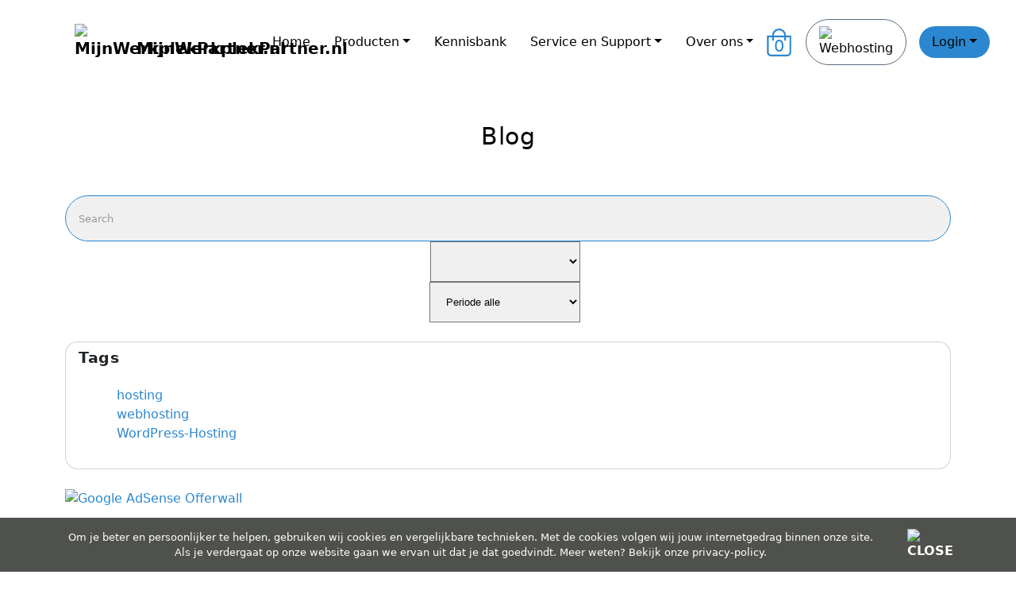

--- FILE ---
content_type: text/html; charset=UTF-8
request_url: https://www.mijnwerkplekpartner.nl/blog/15/
body_size: 19266
content:
<!DOCTYPE html><html lang="nl"><head><style nonce="xguTdWQHN/2vDqzXEgEQJEsYVVk=">@charset "UTF-8";:root{--bs-blue:#0d6efd;--bs-indigo:#6610f2;--bs-purple:#6f42c1;--bs-pink:#d63384;--bs-red:#dc3545;--bs-orange:#fd7e14;--bs-yellow:#ffc107;--bs-green:#198754;--bs-teal:#20c997;--bs-cyan:#0dcaf0;--bs-black:#000;--bs-white:#fff;--bs-gray:#6c757d;--bs-gray-dark:#343a40;--bs-gray-100:#f8f9fa;--bs-gray-200:#e9ecef;--bs-gray-300:#dee2e6;--bs-gray-400:#ced4da;--bs-gray-500:#adb5bd;--bs-gray-600:#6c757d;--bs-gray-700:#495057;--bs-gray-800:#343a40;--bs-gray-900:#212529;--bs-primary:#0d6efd;--bs-secondary:#6c757d;--bs-success:#198754;--bs-info:#0dcaf0;--bs-warning:#ffc107;--bs-danger:#dc3545;--bs-light:#f8f9fa;--bs-dark:#212529;--bs-primary-rgb:13,110,253;--bs-secondary-rgb:108,117,125;--bs-success-rgb:25,135,84;--bs-info-rgb:13,202,240;--bs-warning-rgb:255,193,7;--bs-danger-rgb:220,53,69;--bs-light-rgb:248,249,250;--bs-dark-rgb:33,37,41;--bs-primary-text-emphasis:#052c65;--bs-secondary-text-emphasis:#2b2f32;--bs-success-text-emphasis:#0a3622;--bs-info-text-emphasis:#055160;--bs-warning-text-emphasis:#664d03;--bs-danger-text-emphasis:#58151c;--bs-light-text-emphasis:#495057;--bs-dark-text-emphasis:#495057;--bs-primary-bg-subtle:#cfe2ff;--bs-secondary-bg-subtle:#e2e3e5;--bs-success-bg-subtle:#d1e7dd;--bs-info-bg-subtle:#cff4fc;--bs-warning-bg-subtle:#fff3cd;--bs-danger-bg-subtle:#f8d7da;--bs-light-bg-subtle:#fcfcfd;--bs-dark-bg-subtle:#ced4da;--bs-primary-border-subtle:#9ec5fe;--bs-secondary-border-subtle:#c4c8cb;--bs-success-border-subtle:#a3cfbb;--bs-info-border-subtle:#9eeaf9;--bs-warning-border-subtle:#ffe69c;--bs-danger-border-subtle:#f1aeb5;--bs-light-border-subtle:#e9ecef;--bs-dark-border-subtle:#adb5bd;--bs-white-rgb:255,255,255;--bs-black-rgb:0,0,0;--bs-font-sans-serif:system-ui,-apple-system,"Segoe UI",Roboto,"Helvetica Neue","Noto Sans","Liberation Sans",Arial,sans-serif,"Apple Color Emoji","Segoe UI Emoji","Segoe UI Symbol","Noto Color Emoji";--bs-font-monospace:SFMono-Regular,Menlo,Monaco,Consolas,"Liberation Mono","Courier New",monospace;--bs-gradient:linear-gradient(180deg,rgba(255,255,255,.15),rgba(255,255,255,0));--bs-body-font-family:var(--bs-font-sans-serif);--bs-body-font-size:1rem;--bs-body-font-weight:400;--bs-body-line-height:1.5;--bs-body-color:#212529;--bs-body-color-rgb:33,37,41;--bs-body-bg:#fff;--bs-body-bg-rgb:255,255,255;--bs-emphasis-color:#000;--bs-emphasis-color-rgb:0,0,0;--bs-secondary-color:rgba(33,37,41,.75);--bs-secondary-color-rgb:33,37,41;--bs-secondary-bg:#e9ecef;--bs-secondary-bg-rgb:233,236,239;--bs-tertiary-color:rgba(33,37,41,.5);--bs-tertiary-color-rgb:33,37,41;--bs-tertiary-bg:#f8f9fa;--bs-tertiary-bg-rgb:248,249,250;--bs-heading-color:inherit;--bs-link-color:#0d6efd;--bs-link-color-rgb:13,110,253;--bs-link-decoration:underline;--bs-link-hover-color:#0a58ca;--bs-link-hover-color-rgb:10,88,202;--bs-code-color:#d63384;--bs-highlight-color:#212529;--bs-highlight-bg:#fff3cd;--bs-border-width:1px;--bs-border-style:solid;--bs-border-color:#dee2e6;--bs-border-color-translucent:rgba(0,0,0,.175);--bs-border-radius:.375rem;--bs-border-radius-sm:.25rem;--bs-border-radius-lg:.5rem;--bs-border-radius-xl:1rem;--bs-border-radius-xxl:2rem;--bs-border-radius-2xl:var(--bs-border-radius-xxl);--bs-border-radius-pill:50rem;--bs-box-shadow:0 .5rem 1rem rgba(0,0,0,.15);--bs-box-shadow-sm:0 .125rem .25rem rgba(0,0,0,.075);--bs-box-shadow-lg:0 1rem 3rem rgba(0,0,0,.175);--bs-box-shadow-inset:inset 0 1px 2px rgba(0,0,0,.075);--bs-focus-ring-width:.25rem;--bs-focus-ring-opacity:.25;--bs-focus-ring-color:rgba(13,110,253,.25);--bs-form-valid-color:#198754;--bs-form-valid-border-color:#198754;--bs-form-invalid-color:#dc3545;--bs-form-invalid-border-color:#dc3545;--bs-breakpoint-xs:0;--bs-breakpoint-sm:576px;--bs-breakpoint-md:768px;--bs-breakpoint-lg:992px;--bs-breakpoint-xl:1200px;--bs-breakpoint-xxl:1400px}*,::after,::before{box-sizing:border-box}@media (prefers-reduced-motion:no-preference){:root{scroll-behavior:smooth}}body{margin:0;font-family:var(--bs-body-font-family);font-size:var(--bs-body-font-size);font-weight:var(--bs-body-font-weight);line-height:var(--bs-body-line-height);color:var(--bs-body-color);text-align:var(--bs-body-text-align);background-color:var(--bs-body-bg);-webkit-text-size-adjust:100%;color:#000;background-color:#fff;overflow-x:hidden;width:100%}hr{margin:1rem 0;color:inherit;border:0;border-top:var(--bs-border-width) solid;opacity:.25}h1,h3,h4,h5{margin-top:0;margin-bottom:.5rem;line-height:1.2;color:var(--bs-heading-color);font-weight:500;letter-spacing:.5px}@media (min-width:1200px){h1{font-size:2.5rem}h3{font-size:1.75rem}h4{font-size:1.5rem}}h5{font-size:1.25rem}p{margin-top:0;margin-bottom:1rem}ul{padding-left:2rem;margin-top:0;margin-bottom:1rem;list-style-type:none}ul ul{margin-bottom:0}a{color:rgba(var(--bs-link-color-rgb),var(--bs-link-opacity,1));color:#2b87cf;text-decoration:none}img,svg{vertical-align:middle}button{border-radius:0;text-transform:none}button,input{margin:0;font-family:inherit;font-size:inherit;line-height:inherit}[type=button],button{-webkit-appearance:button}::-moz-focus-inner{padding:0;border-style:none}::-webkit-datetime-edit-day-field,::-webkit-datetime-edit-fields-wrapper,::-webkit-datetime-edit-hour-field,::-webkit-datetime-edit-minute,::-webkit-datetime-edit-month-field,::-webkit-datetime-edit-text,::-webkit-datetime-edit-year-field{padding:0}::-webkit-inner-spin-button{height:auto}::-webkit-search-decoration{-webkit-appearance:none}::-webkit-color-swatch-wrapper{padding:0}::-webkit-file-upload-button{font:inherit;-webkit-appearance:button}::file-selector-button{font:inherit;-webkit-appearance:button}.img-fluid{max-width:100%;height:auto}.container{--bs-gutter-x:1.5rem;--bs-gutter-y:0;width:100%;padding-right:calc(var(--bs-gutter-x)*.5);padding-left:calc(var(--bs-gutter-x)*.5);margin-right:auto;margin-left:auto}@media (min-width:576px){.container{max-width:540px}}@media (min-width:768px){.container{max-width:720px}}@media (min-width:992px){.container{max-width:960px}}@media (min-width:1200px){.container{max-width:1140px}}@media (min-width:1400px){.container{max-width:1320px}}.row{--bs-gutter-x:1.5rem;--bs-gutter-y:0;display:flex;flex-wrap:wrap;margin-top:calc(-1*var(--bs-gutter-y));margin-right:calc(-.5*var(--bs-gutter-x));margin-left:calc(-.5*var(--bs-gutter-x))}.row>*{flex-shrink:0;width:100%;max-width:100%;padding-right:calc(var(--bs-gutter-x)*.5);padding-left:calc(var(--bs-gutter-x)*.5);margin-top:var(--bs-gutter-y)}.col{flex:1 0 0%}.row-cols-1>*{flex:0 0 auto;width:100%}.col-6{flex:0 0 auto;width:50%}.col-12{flex:0 0 auto;width:100%}.g-4{--bs-gutter-x:1.5rem;--bs-gutter-y:1.5rem}@media (min-width:576px){.col-sm-1{flex:0 0 auto;width:8.33333333%}.col-sm-11{flex:0 0 auto;width:91.66666667%}}@media (min-width:768px){.col-md-6,.row-cols-md-2>*{flex:0 0 auto;width:50%}}.form-control{display:block;width:100%;font-size:1rem;font-weight:400;line-height:1.5;color:var(--bs-body-color);-webkit-appearance:none;-moz-appearance:none;appearance:none;background-color:var(--bs-body-bg);background-clip:padding-box;border:var(--bs-border-width) solid var(--bs-border-color);border-radius:var(--bs-border-radius)}.form-control::-webkit-date-and-time-value{min-width:85px;height:1.5em;margin:0}.form-control::-webkit-datetime-edit{display:block;padding:0}.form-control::-moz-placeholder{color:var(--bs-secondary-color);opacity:1}.form-control::-webkit-file-upload-button{padding:.375rem .75rem;margin:-.375rem -.75rem;-webkit-margin-end:.75rem;margin-inline-end:.75rem;color:var(--bs-body-color);background-color:var(--bs-tertiary-bg);border:0 solid;border-inline-end-width:var(--bs-border-width);border-radius:0;border-color:inherit}.input-group{position:relative;display:flex;flex-wrap:wrap;align-items:stretch;width:100%}.input-group>.form-control{position:relative;flex:1 1 auto;width:1%;min-width:0}.input-group:not(.has-validation)>:not(:last-child):not(.dropdown-toggle):not(.dropdown-menu):not(.form-floating){border-top-right-radius:0;border-bottom-right-radius:0}.input-group>:not(:first-child):not(.dropdown-menu):not(.valid-tooltip):not(.valid-feedback):not(.invalid-tooltip):not(.invalid-feedback){margin-left:calc(var(--bs-border-width)*-1);border-top-left-radius:0;border-bottom-left-radius:0}.btn{--bs-btn-padding-x:.75rem;--bs-btn-padding-y:.375rem;--bs-btn-font-size:1rem;--bs-btn-font-weight:400;--bs-btn-line-height:1.5;--bs-btn-color:var(--bs-body-color);--bs-btn-bg:transparent;--bs-btn-border-width:var(--bs-border-width);--bs-btn-border-color:transparent;--bs-btn-border-radius:var(--bs-border-radius);--bs-btn-hover-border-color:transparent;--bs-btn-box-shadow:inset 0 1px 0 rgba(255,255,255,.15),0 1px 1px rgba(0,0,0,.075);--bs-btn-disabled-opacity:.65;--bs-btn-focus-box-shadow:0 0 0 .25rem rgba(var(--bs-btn-focus-shadow-rgb),.5);display:inline-block;padding:var(--bs-btn-padding-y) var(--bs-btn-padding-x);font-family:var(--bs-btn-font-family);font-size:var(--bs-btn-font-size);font-weight:var(--bs-btn-font-weight);line-height:var(--bs-btn-line-height);color:var(--bs-btn-color);text-align:center;text-decoration:none;vertical-align:middle;border:var(--bs-btn-border-width) solid var(--bs-btn-border-color);border-radius:var(--bs-btn-border-radius);background-color:var(--bs-btn-bg)}.collapse:not(.show){display:none}.dropdown{position:relative}.dropdown-toggle{white-space:nowrap}.dropdown-toggle::after{display:inline-block;margin-left:.255em;vertical-align:.255em;content:"";border-top:.3em solid;border-right:.3em solid transparent;border-bottom:0;border-left:.3em solid transparent}.dropdown-menu{--bs-dropdown-zindex:1000;--bs-dropdown-min-width:10rem;--bs-dropdown-padding-x:0;--bs-dropdown-padding-y:.5rem;--bs-dropdown-spacer:.125rem;--bs-dropdown-font-size:1rem;--bs-dropdown-color:var(--bs-body-color);--bs-dropdown-bg:var(--bs-body-bg);--bs-dropdown-border-color:var(--bs-border-color-translucent);--bs-dropdown-border-radius:var(--bs-border-radius);--bs-dropdown-border-width:var(--bs-border-width);--bs-dropdown-inner-border-radius:calc(var(--bs-border-radius) - var(--bs-border-width));--bs-dropdown-divider-bg:var(--bs-border-color-translucent);--bs-dropdown-divider-margin-y:.5rem;--bs-dropdown-box-shadow:var(--bs-box-shadow);--bs-dropdown-link-color:var(--bs-body-color);--bs-dropdown-link-hover-color:var(--bs-body-color);--bs-dropdown-link-hover-bg:var(--bs-tertiary-bg);--bs-dropdown-link-active-color:#fff;--bs-dropdown-link-active-bg:#0d6efd;--bs-dropdown-link-disabled-color:var(--bs-tertiary-color);--bs-dropdown-item-padding-x:1rem;--bs-dropdown-item-padding-y:.25rem;--bs-dropdown-header-color:#6c757d;--bs-dropdown-header-padding-x:1rem;--bs-dropdown-header-padding-y:.5rem;position:absolute;z-index:var(--bs-dropdown-zindex);display:none;min-width:var(--bs-dropdown-min-width);padding:var(--bs-dropdown-padding-y) var(--bs-dropdown-padding-x);margin:0;font-size:var(--bs-dropdown-font-size);color:var(--bs-dropdown-color);text-align:left;list-style:none;background-color:var(--bs-dropdown-bg);background-clip:padding-box;border:var(--bs-dropdown-border-width) solid var(--bs-dropdown-border-color);border-radius:var(--bs-dropdown-border-radius)}.dropdown-item{display:block;width:100%;padding:var(--bs-dropdown-item-padding-y) var(--bs-dropdown-item-padding-x);clear:both;font-weight:400;color:var(--bs-dropdown-link-color);text-align:inherit;text-decoration:none;white-space:nowrap;background-color:transparent;border:0;border-radius:var(--bs-dropdown-item-border-radius,0)}.nav-link{display:block;padding:var(--bs-nav-link-padding-y) var(--bs-nav-link-padding-x);font-size:var(--bs-nav-link-font-size);font-weight:var(--bs-nav-link-font-weight);color:var(--bs-nav-link-color);text-decoration:none;background:0 0;border:0}.navbar{--bs-navbar-padding-x:0;--bs-navbar-padding-y:.5rem;--bs-navbar-color:rgba(var(--bs-emphasis-color-rgb),.65);--bs-navbar-hover-color:rgba(var(--bs-emphasis-color-rgb),.8);--bs-navbar-disabled-color:rgba(var(--bs-emphasis-color-rgb),.3);--bs-navbar-active-color:rgba(var(--bs-emphasis-color-rgb),1);--bs-navbar-brand-padding-y:.3125rem;--bs-navbar-brand-margin-end:1rem;--bs-navbar-brand-font-size:1.25rem;--bs-navbar-brand-color:rgba(var(--bs-emphasis-color-rgb),1);--bs-navbar-brand-hover-color:rgba(var(--bs-emphasis-color-rgb),1);--bs-navbar-nav-link-padding-x:.5rem;--bs-navbar-toggler-padding-y:.25rem;--bs-navbar-toggler-padding-x:.75rem;--bs-navbar-toggler-font-size:1.25rem;--bs-navbar-toggler-icon-bg:url("data:image/svg+xml,%3csvg xmlns='http://www.w3.org/2000/svg' viewBox='0 0 30 30'%3e%3cpath stroke='rgba%2833, 37, 41, 0.75%29' stroke-linecap='round' stroke-miterlimit='10' stroke-width='2' d='M4 7h22M4 15h22M4 23h22'/%3e%3c/svg%3e");--bs-navbar-toggler-border-color:rgba(var(--bs-emphasis-color-rgb),.15);--bs-navbar-toggler-border-radius:var(--bs-border-radius);--bs-navbar-toggler-focus-width:.25rem;position:relative;display:flex;flex-wrap:wrap;align-items:center;justify-content:space-between;padding:var(--bs-navbar-padding-y) var(--bs-navbar-padding-x)}.navbar>.container{display:flex;flex-wrap:inherit;align-items:center;justify-content:space-between}.navbar-brand{padding-top:var(--bs-navbar-brand-padding-y);padding-bottom:var(--bs-navbar-brand-padding-y);margin-right:var(--bs-navbar-brand-margin-end);font-size:var(--bs-navbar-brand-font-size);color:var(--bs-navbar-brand-color);text-decoration:none;white-space:nowrap}.navbar-collapse{flex-basis:100%;flex-grow:1;align-items:center}@media (min-width:992px){.navbar-expand-lg{flex-wrap:nowrap;justify-content:flex-start}.navbar-expand-lg .navbar-collapse{display:flex!important;flex-basis:auto}}.card{--bs-card-spacer-y:1rem;--bs-card-spacer-x:1rem;--bs-card-title-spacer-y:.5rem;--bs-card-border-width:var(--bs-border-width);--bs-card-border-color:var(--bs-border-color-translucent);--bs-card-border-radius:var(--bs-border-radius);--bs-card-inner-border-radius:calc(var(--bs-border-radius) - (var(--bs-border-width)));--bs-card-cap-padding-y:.5rem;--bs-card-cap-padding-x:1rem;--bs-card-cap-bg:rgba(var(--bs-body-color-rgb),.03);--bs-card-bg:var(--bs-body-bg);--bs-card-img-overlay-padding:1rem;--bs-card-group-margin:.75rem;position:relative;display:flex;flex-direction:column;min-width:0;height:var(--bs-card-height);color:var(--bs-body-color);word-wrap:break-word;background-color:var(--bs-card-bg);background-clip:border-box;border:var(--bs-card-border-width) solid var(--bs-card-border-color);border-radius:var(--bs-card-border-radius)}.card-body{flex:1 1 auto;padding:var(--bs-card-spacer-y) var(--bs-card-spacer-x);color:var(--bs-card-color)}.card-title{margin-bottom:var(--bs-card-title-spacer-y);color:var(--bs-card-title-color)}.card-text:last-child{margin-bottom:0}.align-text-bottom{vertical-align:text-bottom!important}.d-block{display:block!important}.d-flex{display:flex!important}.d-none{display:none!important}.h-100{height:100%!important}.justify-content-end{justify-content:flex-end!important}.justify-content-center{justify-content:center!important}.align-items-end{align-items:flex-end!important}.align-items-center{align-items:center!important}.m-0{margin:0!important}.mt-3{margin-top:1rem!important}.me-2{margin-right:.5rem!important}.me-3{margin-right:1rem!important}.mb-3{margin-bottom:1rem!important}.mb-5{margin-bottom:3rem!important}.p-2{padding:.5rem!important}.p-3{padding:1rem!important}.p-4{padding:1.5rem!important}.p-5{padding:3rem!important}.pt-2{padding-top:.5rem!important}.pt-3{padding-top:1rem!important}.pt-4{padding-top:1.5rem!important}.pt-5{padding-top:3rem!important}.pe-3{padding-right:1rem!important}.pb-2{padding-bottom:.5rem!important}.pb-4{padding-bottom:1.5rem!important}.ps-3{padding-left:1rem!important}.text-end{text-align:right!important}.text-center{text-align:center!important}.text-wrap{white-space:normal!important}.text-light{--bs-text-opacity:1;color:rgba(var(--bs-light-rgb),var(--bs-text-opacity))!important}.text-dark{--bs-text-opacity:1;color:rgba(var(--bs-dark-rgb),var(--bs-text-opacity))!important}.rounded-4{border-radius:var(--bs-border-radius-xl)!important}.rounded-5{border-radius:var(--bs-border-radius-xxl)!important}.rounded-top-5{border-top-left-radius:var(--bs-border-radius-xxl)!important;border-top-right-radius:var(--bs-border-radius-xxl)!important}.rounded-bottom-5{border-bottom-right-radius:var(--bs-border-radius-xxl)!important;border-bottom-left-radius:var(--bs-border-radius-xxl)!important}@media (min-width:576px){.d-sm-block{display:block!important}.d-sm-none{display:none!important}}@media (min-width:768px){.d-md-block{display:block!important}}body,html{-webkit-text-size-adjust:none;width:100%;overflow-x:hidden;height:100%;padding:0}.main{position:relative}@media (max-width:576px){section div.row>div{margin-bottom:0!important}}@media screen and (max-width:768px){section div.row>div{margin-bottom:50px}section div.row>div:last-child{margin-bottom:0}}h1{font-size:1.9rem}h3{font-size:1.2rem;font-weight:600}h4{font-size:1.1rem;font-weight:600}.form-control{-webkit-box-shadow:none;box-shadow:none;border-color:#2b87cf;padding:10px 10px 10px 20px;border-radius:var(--bs-border-radius-xxl)!important}.pricing-table .top .heading{position:relative;z-index:1;font-size:1.7rem;line-height:1.25;font-weight:900}@media screen and (max-width:992px){.pricing-table{margin-bottom:30px}}.mpg-sticky{position:sticky;top:0;z-index:1010;background:#fff}.navbar{margin-bottom:0;padding:0}.nav-item{font-weight:400;list-style:none;padding:0 15px;font-size:1rem}.menu-large{position:static!important}.megamenu{margin-top:-2px;margin-left:-5px;width:auto;box-shadow:17px 20px 10px -15px #009ddf;border:0;border-top:1px solid #efe9e9}.megamenu p{font-size:.8rem}.megamenu.logindropdown{width:80%!important;margin-left:-64%}@media (max-width:768px){.megamenu{margin-left:0;margin-right:0}.megamenu>li{margin-bottom:30px}.megamenu>li:last-child{margin-bottom:0}}.dropdown-item{white-space:inherit;display:flex;flex-wrap:wrap;align-items:center;justify-content:center}.dropdown-item p{padding:2px 10px 0 2px;text-transform:initial}.dropdown-item a{color:#000}.iconmenu{margin-right:10px}.rating{font-size:1.4rem;font-weight:600;color:#fa0}#headerReviews span.best,span#itemreviewed{display:none}#headerReviews a{color:#e9e7e4}.countries{width:30px;padding:5px}.pricing-table .top{position:relative;margin:0 -15px;text-align:center;border-top-left-radius:10px;border-top-right-radius:10px}.pricing-table{border:2px solid #fff;border-radius:5px}.header-logomob{width:45px}.flexProductRow{display:flex;flex-wrap:wrap;justify-content:space-between}.flexProductColumn{display:flex;flex-direction:column;justify-content:space-between;position:relative}@media (max-width:576px){.pricing-table .top .heading{font-size:1.5rem}#stepSelectDomain .homeintro p{display:none}#stepSelectDomain .homeintro h1{font-size:1.2rem;color:#fff;text-align:center}.flexProductColumn{margin-left:10px;margin-right:10px}}.flex3{width:28%;padding:10px}.img-star{filter:invert(80%) sepia(29%) saturate(7492%) hue-rotate(0deg) brightness(104%) contrast(105%)!important}.img-white{filter:invert(97%) sepia(6%) saturate(165%) hue-rotate(295deg) brightness(120%) contrast(100%)!important}.shopping-cart{background:#fff;width:520px;position:absolute;top:30px;right:-10px;border-radius:3px;padding:0 20px 20px;overflow-y:auto;overflow-x:hidden;max-height:700px;box-shadow:0 2px 5px 0 rgba(0,0,0,.26)!important;opacity:0;-webkit-transform-origin:right top 0;-moz-transform-origin:right top 0;-ms-transform-origin:right top 0;-o-transform-origin:right top 0;-webkit-transform:scale(0);-moz-transform:scale(0);-ms-transform:scale(0);-o-transform:scale(0);transform-origin:right top 0;transform:scale(0)}.shopping-cart:after{bottom:100%;left:89%;border:8px solid transparent;content:" ";height:0;width:0;position:absolute;border-bottom-color:#fff;margin-left:-8px}img{max-width:100%}.top{text-align:center;font-size:100%}.top h3.heading{font-size:100%;line-height:15px;padding:10px;margin:0}.top hr{width:80%;margin:20px auto}.subtitle{display:block;margin:10px 20px;font-size:1rem;font-weight:600}#domainList h4{margin-top:20px}@media only screen and (max-width:768px){.flexProductColumn{width:100%}}.btn{border-radius:2px;-moz-border-radius:2px;-webkit-border-radius:2px;-webkit-border-radius:2px;font-size:1rem;text-transform:uppercase;font-weight:700;padding:8px 15px}.btn-primary{--bs-btn-color:#fff;--bs-btn-bg:#0d6efd;--bs-btn-border-color:#0d6efd;--bs-btn-hover-color:#fff;--bs-btn-hover-bg:#0b5ed7;--bs-btn-hover-border-color:#0a58ca;--bs-btn-focus-shadow-rgb:49,132,253;--bs-btn-active-color:#fff;--bs-btn-active-bg:#0a58ca;--bs-btn-active-border-color:#0a53be;--bs-btn-active-shadow:inset 0 3px 5px rgba(0,0,0,.125);--bs-btn-disabled-color:#fff;--bs-btn-disabled-bg:#0d6efd;--bs-btn-disabled-border-color:#0d6efd;color:#fff;background-color:#2b87cf;border-color:#2b87cf}.basket svg{fill:#2b87cf}#domainNameText{font-size:20px;color:#000;padding:18px}.domainsearchbox button{position:absolute;top:50%;right:5px;transform:translateY(-50%);width:60px;height:60px;display:flex;align-items:center;justify-content:center;border:unset;z-index:6}.hidden{display:none!important}.info-group{background-color:#fff}#overlay{position:fixed;display:none;top:0;width:100%;height:100%;z-index:1035}.mobile-top .container{align-items:center;display:flex;height:3.4rem;justify-content:space-between;margin:0 auto;position:relative;width:100%;background-color:#fff}.bestseller{text-align:center;position:absolute;left:50%;margin-left:-55px;top:-14px;color:#fff!important;padding:2px 10px;border-radius:10px;background-color:#13294b;z-index:2}.pricing-table-space{position:relative}#cookie_message{text-align:center;padding:5px;font-size:80%;position:fixed;bottom:0;width:100%;background-color:#4f514d;color:#fff;z-index:10}.closeCookieMessage{color:#fff}.cookietext{margin:auto}.navbar-brand{display:flex;width:20%;font-weight:600}.navbar-brand img{width:70px}.partnerbenefits{display:flex;flex-direction:column;align-items:center;position:relative;margin:0 auto}.image-container{position:relative;z-index:1}.image-container img{width:100%;max-width:400px;border-radius:10px}.feature{position:relative;z-index:1002;width:100%;max-width:800px}.feature-item{position:absolute;background-color:#fff;color:#0d1b3e;padding:26px 5px 15px;border-radius:10px;text-align:center;box-shadow:0 4px 8px rgba(0,0,0,.1);width:150px}.feature-item:nth-child(1){top:0;left:6%}.feature-item:nth-child(2){top:50px;right:10%}.feature-item:nth-child(3){bottom:-290px;left:15%}.feature-item:nth-child(4){bottom:-365px;left:55%}.icon,.iconmenu{background-color:#3cb371;width:50px;height:50px;border-radius:50%;display:flex;align-items:center;justify-content:center;position:absolute;top:-27px;left:50%;transform:translateX(-50%);box-shadow:0 4px 8px rgba(0,0,0,.2),inset 0 2px 4px rgba(255,255,255,.3);background:linear-gradient(145deg,#3fbf7c,#37a169)}.icon img,.iconmenu img{filter:invert(100%) brightness(2)}.text p{font-size:14px;margin:0;font-weight:500}::placeholder{color:#6bb130;font-size:20px}#stepSelectDomain h1{font-size:2.1rem;padding-bottom:10px;color:#fff}#stepSelectDomain p{font-size:1.2rem;padding-bottom:20px;color:#fff}::-webkit-input-placeholder{color:#999;font-size:.8rem}::-moz-placeholder{color:#999;font-size:.8rem}:-ms-input-placeholder{color:#999;font-size:.8rem}:-moz-placeholder{color:#999;font-size:.8rem}.fg-white{color:#fff!important}.bgc-mpg-lightblue{background-color:#2b87cf}.bgc-mpg-gray{background-color:#f0f0f0}.border-mpg-gray{border:1px solid #5a6a81}.bgc-mpg-blue{background-color:#13294b}.text-mpg-blue{color:#13294b!important}.btn-small-webhoster{padding:10px 12px;font-weight:400;font-size:.8rem;color:#fff;background-color:#13294b;line-height:unset;border-radius:var(--bs-border-radius-pill)!important;border:2px solid #fff!important}</style><link rel="stylesheet" href="/includes/style/keyframes.css"><title>Blog - 15</title><meta http-equiv="Content-Type" content="text/html; charset=UTF-8"/><meta name="title" content="Blog - 15"><meta name="viewport" content="width=device-width, initial-scale=1.0"><meta name="viewport" content="width=device-width,initial-scale=1.0,maximum-scale=5.0,user-scalable=yes"><meta name="description" content="Blog - overview partnernews page #15"><meta name="author" content="MijnWebdesignPartner"><base href="//www.mijnwerkplekpartner.nl"/><link href='https://mijncdnpartner.nl/dynamic/static/css/v2.0.06.6/dc76f8aafc75c7246cdd16a0d46c06c9.css' type='text/css' rel='preload' as='style' /><link href='https://mijncdnpartner.nl/dynamic/static/css/v2.0.06.6/dc76f8aafc75c7246cdd16a0d46c06c9.css' type='text/css' rel='stylesheet' async /><link href='https://mijncdnpartner.nl/dynamic/static/js/v2.0.06.6/9b013dfa57b079c0b340b26e022f4ab0.js' type='text/javascript' rel='preload' as='script' /><script src='https://mijncdnpartner.nl/dynamic/static/js/v2.0.06.6/9b013dfa57b079c0b340b26e022f4ab0.js' type='text/javascript'  async defer></script><link rel="icon" type="image/svg+xml" href="//mijncdnpartner.nl/favicon/MijnWerkplekPartner.nl/favicon.svg"><link rel="icon" type="image/png" href="//mijncdnpartner.nl/favicon/MijnWerkplekPartner.nl/favicon.png"><link rel="alternate" href="https://www.mijnwerkplekpartner.nl/blog/15/" hreflang="x-default"/><link rel="alternate" href="https://www.mijnwerkplekpartner.nl/blog/15/" hreflang=""/><script nonce="xguTdWQHN/2vDqzXEgEQJEsYVVk=" async src="https://www.googletagmanager.com/gtag/js?id=UA-196758175-5"></script><script nonce="xguTdWQHN/2vDqzXEgEQJEsYVVk=">  window.dataLayer = window.dataLayer || [];  function gtag(){dataLayer.push(arguments);}  gtag('js', new Date());  gtag('config', 'UA-196758175-5');</script></head><body data-csrf="JDJ5JDEwJE1lelVnQnVBVTF2RzEzeGJ3Z2FCdXVaNGFXWWZMQ1Y5TGRHMTFFUkNZOEUzU3JPdTlKRmZl" data-ismobile="0"><div id="wrapper" class="mpg-sticky"><div class="mobile-top block d-sm-none"><div class="container"><div id="mobileMenuButton"><img src="//mijncdnpartner.nl/dynamic/static/fontawesome/svgs/regular/bars.svg" width="30" alt="MijnWerkplekPartner.nl"></div><div class="logomob"><a href="/"><img src="//mijncdnpartner.nl/partners-logos/MijnWerkplekPartner.svg" class="header-logomob" alt="MijnWerkplekPartner.nl" width="60px"></a></div><div class="basketmob"><a class="basket text-mpg-blue" href="https://www.mijnwerkplekpartner.nl/client/cart/" aria-hidden="true"><svg id="bag" x="0px" y="0px" height="40" width="40" viewbox="0 0 448 512"><g><g><path d="M352 128C352 57.421 294.579 0 224 0 153.42 0 96 57.421 96 128H0v304c0 44.183 35.817 80 80 80h288c44.183 0 80-35.817 80-80V128h-96zM224 32c52.935 0 96 43.065 96 96H128c0-52.935 43.065-96 96-96zm192 400c0 26.467-21.533 48-48 48H80c-26.467 0-48-21.533-48-48V160h64v48c0 8.837 7.164 16 16 16s16-7.163 16-16v-48h192v48c0 8.837 7.163 16 16 16s16-7.163 16-16v-48h64v272z"/></g></g><g><text y="380" x="120" transform="translate(100)" font-size="200" text-anchor="middle"><tspan class="num-items">0</tspan></text></g></svg></a></div></div></div><div class="d-none d-sm-block headermenu"><div class="container   rounded-top-5 pt-4 pb-4"><nav class="navbar navbar-expand-lg navbar-light"><div class="container"><a class="navbar-brand align-items-end text-wrap " href="https://www.mijnwerkplekpartner.nl"><img class="me-2" src="//mijncdnpartner.nl/partners-logos/MijnWerkplekPartner.svg" alt="MijnWerkplekPartner.nl">MijnWerkplekPartner.nl</a><!--<a class="nav-link header-phone text-mpg-blue me-auto" href="tel:0850435869">Vragen?: 0850435869</a>--><li class="nav-item"><a href="https://www.mijnwerkplekpartner.nl" class="nav-link">Home</a></li><li class="dropdown menu-large nav-item"><a href="#" class="dropdown-toggle nav-link" data-toggle="dropdown">Producten</a><ul class="dropdown-menu bgc-mpg-gray megamenu"><li class="dropdown-item"><div class="row row-cols-1 row-cols-md-2 g-4 pt-5"><div class="col mb-3"><div class="card rounded-4 h-100"><div class="card-body"><a href="https://www.mijnwerkplekpartner.nl/product/info/hosted-werkplek-basis/"><div class="iconmenu"><img class="align-text-bottom" src="//mijncdnpartner.nl/dynamic/static/fontawesome/svgs/regular/phone-laptop.svg" width="20" alt="Hosted werkplek BASIS"></div><h5 class="card-title pt-3">Hosted werkplek BASIS</h5><p class="card-text">Werkplek omgeving met 25GB ruimte</p></a></div></div></div><div class="col mb-3"><div class="card rounded-4 h-100"><div class="card-body"><a href="https://www.mijnwerkplekpartner.nl/product/info/hosted-werkplek-totaal/"><div class="iconmenu"><img class="align-text-bottom" src="//mijncdnpartner.nl/dynamic/static/fontawesome/svgs/regular/laptop-house.svg" width="20" alt="Hosted werkplek TOTAAL"></div><h5 class="card-title pt-3">Hosted werkplek TOTAAL</h5><p class="card-text">Werkplek omgeving met 100GB ruimte</p></a></div></div></div><div class="col mb-3"><div class="card rounded-4 h-100"><div class="card-body"><a href="https://www.mijnwerkplekpartner.nl/pg/info/hosted-exchange/"><div class="iconmenu"><img class="align-text-bottom" src="//mijncdnpartner.nl/dynamic/static/fontawesome/svgs/solid/envelopes-bulk.svg" width="20" alt="Hosted Exchange"></div><h5 class="card-title pt-3">Hosted Exchange</h5><p class="card-text">Microsoft Exchange Mailaccount</p></a></div></div></div></div></li></ul></li><li class="nav-item"><a href="https://www.mijnwerkplekpartner.nl/client/knowledgebase/" class="nav-link">Kennisbank</a></li><li class="dropdown menu-large nav-item"><a href="#" class="dropdown-toggle nav-link" data-toggle="dropdown">Service en Support</a><ul class="dropdown-menu bgc-mpg-gray megamenu"><li class="dropdown-item"><div class="row row-cols-1 row-cols-md-2 g-4 pt-5"><div class="col mb-3"><div class="card rounded-4 h-100"><div class="card-body"><a href="https://www.mijnwerkplekpartner.nl/client/knowledgebase/"><div class="iconmenu"><img class="align-text-bottom" src="//mijncdnpartner.nl/dynamic/static/fontawesome/svgs/regular/books.svg" width="20" alt="Kennisbank"></div><h5 class="card-title pt-3">Kennisbank</h5><p class="card-text">Op zoek naar een antwoord? Blader door onze veelgestelde vragen heen.</p></a></div></div></div><div class="col mb-3"><div class="card rounded-4 h-100"><div class="card-body"><a href="https://www.mijnwerkplekpartner.nl/client/partner-aankondigingen/"><div class="iconmenu"><img class="align-text-bottom" src="//mijncdnpartner.nl/dynamic/static/fontawesome/svgs/regular/info-circle.svg" width="20" alt="Aankondigingen"></div><h5 class="card-title pt-3">Aankondigingen</h5><p class="card-text">Bekijk het laatste nieuws, onderhoudsmeldingen en laatste aanbiedingen</p></a></div></div></div><div class="col mb-3"><div class="card rounded-4 h-100"><div class="card-body"><a href="https://www.mijnwerkplekpartner.nl/contact/"><div class="iconmenu"><img class="align-text-bottom" src="//mijncdnpartner.nl/dynamic/static/fontawesome/svgs/regular/address-card.svg" width="20" alt="Contact"></div><h5 class="card-title pt-3">Contact</h5><p class="card-text">Wil je contact met ons opnemen? Hier vind je hoe je dat kunt doen.</p></a></div></div></div></div></li></ul></li><li class="dropdown menu-large nav-item"><a href="#" class="dropdown-toggle nav-link" data-toggle="dropdown">Over ons</a><ul class="dropdown-menu bgc-mpg-gray megamenu"><li class="dropdown-item"><div class="row row-cols-1 row-cols-md-2 g-4 pt-5"><div class="col mb-3"><div class="card rounded-4 h-100"><div class="card-body"><a href="https://www.mijnwerkplekpartner.nl/over-ons/"><div class="iconmenu"><img class="align-text-bottom" src="//mijncdnpartner.nl/dynamic/static/fontawesome/svgs/regular/lamp-desk.svg" width="20" alt="Over ons"></div><h5 class="card-title pt-3">Over ons</h5><p class="card-text">Een korte samenvatting wie we zijn en wat onze visie is.</p></a></div></div></div><div class="col mb-3"><div class="card rounded-4 h-100"><div class="card-body"><a href="https://www.mijnwerkplekpartner.nl/blog/"><div class="iconmenu"><img class="align-text-bottom" src="//mijncdnpartner.nl/dynamic/static/fontawesome/svgs/regular/info-circle.svg" width="20" alt="Blog"></div><h5 class="card-title pt-3">Blog</h5><p class="card-text">Volg onze blog voor leuke tips en informatie</p></a></div></div></div><div class="col mb-3"><div class="card rounded-4 h-100"><div class="card-body"><a href="https://www.mijnwerkplekpartner.nl/partners/"><div class="iconmenu"><img class="align-text-bottom" src="//mijncdnpartner.nl/dynamic/static/fontawesome/svgs/regular/handshake-alt.svg" width="20" alt="Partners"></div><h5 class="card-title pt-3">Partners</h5><p class="card-text">Andere concepten onder het label van MijnPartnerGroep.nl.</p></a></div></div></div></div></li></ul></li><div class="collapse navbar-collapse justify-content-end"><a class="nav-link basket pe-3 text-mpg-blue" aria-hidden="true"><svg id="bag" x="0px" y="0px" height="35" width="35" viewbox="0 0 448 512"><g><g><path d="M352 128C352 57.421 294.579 0 224 0 153.42 0 96 57.421 96 128H0v304c0 44.183 35.817 80 80 80h288c44.183 0 80-35.817 80-80V128h-96zM224 32c52.935 0 96 43.065 96 96H128c0-52.935 43.065-96 96-96zm192 400c0 26.467-21.533 48-48 48H80c-26.467 0-48-21.533-48-48V160h64v48c0 8.837 7.164 16 16 16s16-7.163 16-16v-48h192v48c0 8.837 7.163 16 16 16s16-7.163 16-16v-48h64v272z"/></g></g><g><text y="420" x="120" transform="translate(100)" font-size="300" text-anchor="middle"><tspan class="num-items">0</tspan></text></g></svg></a><div class="shopping-cart"><div class="cartOverview"></div></div><li class="dropdown menu-large nav-item border-mpg-gray rounded-5 pt-2 pb-2 pe-3 ps-3 me-3"><a href="#language" class="nav-link" data-toggle="dropdown"><img class=" " src="//mijncdnpartner.nl/dynamic/static/fontawesome/svgs/regular/globe.svg" width="25" alt="Webhosting "/></a><ul class="dropdown-menu bgc-mpg-gray megamenu"><li class="dropdown-item"><div class="row no-gutters"><ul class="col-12"><li><a href="https://www.mijnwerkplekpartner.nl/"><img class="countries" src="//mijncdnpartner.nl/dynamic/flags/nederland.svg" alt="Webhosting Nederland"/><span>Nederland</span></a></li></ul></div></li></ul></li><li class="dropdown menu-large nav-item bgc-mpg-lightblue rounded-5 pt-2 pb-2 pe-3 ps-3"><a href="https://www.mijnwerkplekpartner.nl/login/" class="dropdown-toggle nav-link" data-toggle="dropdown">Login</a><ul class="dropdown-menu bgc-mpg-gray megamenu logindropdown"><li class="dropdown-item"><div class="row row-cols-1 row-cols-md-2 g-4 pt-5"><div class="col mb-3"><div class="card rounded-4 h-100"><div class="card-body text-center"><a href="https://control.mijnhostingpartner.nl" target="_blank"><div class="iconmenu"><img class="align-text-bottom" src="//mijncdnpartner.nl/dynamic/static/fontawesome/svgs/regular/cog.svg" width="20" alt="Controlpanel"></div><h5 class="card-title pt-3">Controlpanel</h5><p class="card-text">Log hier in om je hosting pakket te beheren</p></a></div></div></div><div class="col mb-3"><div class="card rounded-4 h-100"><div class="card-body text-center"><a href="https://webmail.mijnhostingpartner.nl" target="_blank"><div class="iconmenu"><img class="align-text-bottom" src="//mijncdnpartner.nl/dynamic/static/fontawesome/svgs/regular/envelope.svg" width="20" alt="Webmail"></div><h5 class="card-title pt-3">Webmail</h5><p class="card-text">Log hier in om je e-mail, agenda en contacten te beheren</p></a></div></div></div><div class="col mb-3"><div class="card rounded-4 h-100"><div class="card-body text-center"><a href="https://www.mijnwerkplekpartner.nl/login/"><div class="iconmenu"><img class="align-text-bottom" src="//mijncdnpartner.nl/dynamic/static/fontawesome/svgs/regular/user.svg" width="20" alt="Klantenpanel"></div><h5 class="card-title pt-3">Klantenpanel</h5><p class="card-text">Bekijk en betaal facturen, beheer je producten, maak tickets aan en wijzig je contactgegevens.</p></a></div></div></div></div></li></ul></li></div></div></nav></div></div></div><!-- End top --></div></header><div class="page-content"><div class="main"><div class="container pt-5 pb-3 text-center"><h1>Blog</h1></div><div class="container pt-5 pb-5 text-center"><div class="row justify-content-center"><div class="col-md-3"><input type="text" class="form-control blog-search-text bgc-mpg-gray p-3 rounded-pill" placeholder="Search" aria-label="Search"></div><div class="col-md-3"><select class="form-select blog-cat-select bgc-mpg-gray rounded-pill p-3 me-2" aria-label="Select option"><option value="/blog/"  selected >Categorie Alle</option><option value="/blog//"  selected ></option><option value="/blog/blog-post/" >Blog post</option><option value="/blog/blog-post/" >Blog post</option><option value="/blog/blog-post/" >Blog post</option><option value="/blog/blog-post/" >Blog post</option><option value="/blog/blog-post/" >Blog post</option><option value="/blog/mijnwerkplekpartner.nl/" >MijnWerkPlekPartner.nl</option><option value="/blog/mijnwerkplekpartner.nl/" >MijnWerkPlekPartner.nl</option><option value="/blog/werkplek/" >Werkplek</option></select></div><div class="col-md-3"><select class="form-select blog-period-select bgc-mpg-gray rounded-pill p-3 me-2" aria-label="Select option"><option value="/blog/"  selected >Periode alle</option><option value="/blog/period/2026-01" >Maand:januari 2026</option><option value="/blog/period/2025-12" >Maand:december 2025</option><option value="/blog/period/2025-11" >Maand:november 2025</option><option value="/blog/period/2025-10" >Maand:oktober 2025</option><option value="/blog/period/2025-09" >Maand:september 2025</option><option value="/blog/period/2025-08" >Maand:augustus 2025</option><option value="/blog/period/2025-07" >Maand:juli 2025</option><option value="/blog/period/2025-06" >Maand:juni 2025</option><option value="/blog/period/2025-05" >Maand:mei 2025</option><option value="/blog/period/2025-04" >Maand:april 2025</option><option value="/blog/period/2025-03" >Maand:maart 2025</option><option value="/blog/period/2025-02" >Maand:februari 2025</option><option value="/blog/period/2025-01" >Maand:januari 2025</option><option value="/blog/period/2024-12" >Maand:december 2024</option><option value="/blog/period/2024-11" >Maand:november 2024</option><option value="/blog/period/2024-10" >Maand:oktober 2024</option><option value="/blog/period/2024-09" >Maand:september 2024</option><option value="/blog/period/2024-08" >Maand:augustus 2024</option><option value="/blog/period/2024-07" >Maand:juli 2024</option><option value="/blog/period/2024-06" >Maand:juni 2024</option><option value="/blog/period/2024-05" >Maand:mei 2024</option><option value="/blog/period/2024-04" >Maand:april 2024</option><option value="/blog/period/2024-03" >Maand:maart 2024</option><option value="/blog/period/2024-02" >Maand:februari 2024</option><option value="/blog/period/2024-01" >Maand:januari 2024</option><option value="/blog/period/2023-12" >Maand:december 2023</option><option value="/blog/period/2023-11" >Maand:november 2023</option><option value="/blog/period/2023-10" >Maand:oktober 2023</option><option value="/blog/period/2023-09" >Maand:september 2023</option><option value="/blog/period/2023-08" >Maand:augustus 2023</option><option value="/blog/period/2023-07" >Maand:juli 2023</option><option value="/blog/period/2023-06" >Maand:juni 2023</option><option value="/blog/period/2023-05" >Maand:mei 2023</option><option value="/blog/period/2023-04" >Maand:april 2023</option><option value="/blog/period/2023-03" >Maand:maart 2023</option><option value="/blog/period/2023-02" >Maand:februari 2023</option><option value="/blog/period/2023-01" >Maand:januari 2023</option><option value="/blog/period/2022-12" >Maand:december 2022</option><option value="/blog/period/2022-11" >Maand:november 2022</option><option value="/blog/period/2022-10" >Maand:oktober 2022</option><option value="/blog/period/2022-09" >Maand:september 2022</option><option value="/blog/period/2022-08" >Maand:augustus 2022</option><option value="/blog/period/2022-07" >Maand:juli 2022</option><option value="/blog/period/2022-06" >Maand:juni 2022</option><option value="/blog/period/2022-05" >Maand:mei 2022</option><option value="/blog/period/2022-04" >Maand:april 2022</option><option value="/blog/period/2022-03" >Maand:maart 2022</option><option value="/blog/period/2022-02" >Maand:februari 2022</option><option value="/blog/period/2022-01" >Maand:januari 2022</option><option value="/blog/period/2021-12" >Maand:december 2021</option><option value="/blog/period/2021-11" >Maand:november 2021</option><option value="/blog/period/2021-10" >Maand:oktober 2021</option><option value="/blog/period/2021-09" >Maand:september 2021</option><option value="/blog/period/2021-08" >Maand:augustus 2021</option><option value="/blog/period/2021-07" >Maand:juli 2021</option><option value="/blog/period/2021-06" >Maand:juni 2021</option><option value="/blog/period/2021-05" >Maand:mei 2021</option><option value="/blog/period/2021-04" >Maand:april 2021</option><option value="/blog/period/2021-03" >Maand:maart 2021</option><option value="/blog/period/2021-02" >Maand:februari 2021</option><option value="/blog/period/2021-01" >Maand:januari 2020</option><option value="/blog/period/2020-12" >Maand:december 2020</option><option value="/blog/period/2020-11" >Maand:november 2020</option><option value="/blog/period/2020-10" >Maand:oktober 2020</option><option value="/blog/period/2020-09" >Maand:september 2020</option><option value="/blog/period/2020-08" >Maand:augustus 2020</option><option value="/blog/period/2020-07" >Maand:juli 2020</option><option value="/blog/period/2020-06" >Maand:juni 2020</option><option value="/blog/period/2020-05" >Maand:mei 2020</option><option value="/blog/period/2020-04" >Maand:april 2020</option><option value="/blog/period/2020-03" >Maand:maart 2020</option><option value="/blog/period/2020-02" >Maand:februari 2020</option><option value="/blog/period/2020-01" >Maand:januari 2020</option><option value="/blog/period/2019-12" >Maand:december 2019</option><option value="/blog/period/2019-11" >Maand:november 2019</option><option value="/blog/period/2019-10" >Maand:oktober 2019</option><option value="/blog/period/2019-09" >Maand:september 2019</option><option value="/blog/period/2019-08" >Maand:augustus 2019</option><option value="/blog/period/2019-07" >Maand:juli 2019</option><option value="/blog/period/2019-06" >Maand:juni 2019</option><option value="/blog/period/2019-05" >Maand:mei 2019</option><option value="/blog/period/2019-04" >Maand:april 2019</option><option value="/blog/period/2019-03" >Maand:maart 2019</option><option value="/blog/period/2019-02" >Maand:februari 2019</option><option value="/blog/period/2019-01" >Maand:januari 2019</option><option value="/blog/period/2018-06" >Maand:juni 2018</option><option value="/blog/period/2018-05" >Maand:mei 2018</option><option value="/blog/period/2018-04" >Maand:april 2018</option><option value="/blog/period/2018-03" >Maand:maart 2018</option><option value="/blog/period/2018-02" >Maand:februari 2018</option><option value="/blog/period/2018-01" >Maand:januari 2018</option><option value="/blog/period/2017-12" >Maand:december 2017</option><option value="/blog/period/2017-11" >Maand:november 2017</option><option value="/blog/period/2017-10" >Maand:oktober 2017</option><option value="/blog/period/2017-09" >Maand:september 2017</option><option value="/blog/period/2017-08" >Maand:augustus 2017</option><option value="/blog/period/2017-07" >Maand:juli 2017</option><option value="/blog/period/2017-06" >Maand:juni 2017</option><option value="/blog/period/2017-05" >Maand:mei 2017</option><option value="/blog/period/2017-04" >Maand:april 2017</option><option value="/blog/period/2017-03" >Maand:maart 2017</option><option value="/blog/period/2017-02" >Maand:februari 2017</option><option value="/blog/period/2017-01" >Maand:januari 2017</option><option value="/blog/period/2016-12" >Maand:december 2016</option><option value="/blog/period/2016-11" >Maand:november 2016</option><option value="/blog/period/2016-10" >Maand:oktober 2016</option><option value="/blog/period/2016-09" >Maand:september 2016</option><option value="/blog/period/2016-08" >Maand:augustus 2016</option><option value="/blog/period/2016-07" >Maand:juli 2016</option><option value="/blog/period/2016-06" >Maand:juni 2016</option><option value="/blog/period/2016-05" >Maand:mei 2016</option><option value="/blog/period/2016-04" >Maand:april 2016</option><option value="/blog/period/2016-03" >Maand:maart 2016</option><option value="/blog/period/2016-02" >Maand:februari 2016</option><option value="/blog/period/2016-01" >Maand:januari 2016</option><option value="/blog/period/2015-12" >Maand:december 2015</option><option value="/blog/period/2015-10" >Maand:oktober 2015</option><option value="/blog/period/2015-09" >Maand:september 2015</option><option value="/blog/period/2015-03" >Maand:maart 2015</option><option value="/blog/period/2015-01" >Maand:januari 2015</option><option value="/blog/period/2014-12" >Maand:december 2014</option><option value="/blog/period/2014-11" >Maand:november 2014</option><option value="/blog/period/2014-10" >Maand:oktober 2014</option><option value="/blog/period/2014-08" >Maand:augustus 2014</option><option value="/blog/period/2014-07" >Maand:juli 2014</option><option value="/blog/period/2014-06" >Maand:juni 2014</option><option value="/blog/period/2014-05" >Maand:mei 2014</option><option value="/blog/period/2014-04" >Maand:april 2014</option><option value="/blog/period/2014-03" >Maand:maart 2014</option><option value="/blog/period/2014-01" >Maand:januari 2014</option><option value="/blog/period/2013-10" >Maand:oktober 2013</option></select></div></div></div><div class="container"><div class="row"><div class="col-3 pt-4"><div class="card rounded-4"><h3 class="pt-2 ps-3">Tags</h3><div class="card-body"><ul class="list-unstyled"><li class="blog-tags list-inline-item"><a class="rounded-5 pt-2 pb-2 pe-3 ps-3" href="/blog/tags/hosting/">hosting</a></li><li class="blog-tags list-inline-item"><a class="rounded-5 pt-2 pb-2 pe-3 ps-3" href="/blog/tags/webhosting/">webhosting</a></li><li class="blog-tags list-inline-item"><a class="rounded-5 pt-2 pb-2 pe-3 ps-3" href="/blog/tags/WordPress-Hosting/">WordPress-Hosting</a></li></ul></div></div></div><div class="col-9 blog-items-col"><div class="blog-container pt-4 pb-4"><div class="row"><div class="col-4"><a href="https://www.mijnhostingpartner.nl/blog/ontwikkelingen/google-adsense-offerwall/"><img src='https://mijncdnpartner.nl/dynamic/Blog/offerwall-adsense.jpg' class='img-responsive rounded-4' alt='Google AdSense Offerwall' /></a></div><div class="col-8 blog-body"><div class="blog-title"><h2><a href="https://www.mijnhostingpartner.nl/blog/ontwikkelingen/google-adsense-offerwall/">Google AdSense Offerwall</a></h2></div><div class="blog-summary"><p> Google AdSense heeft een nieuw beta programma gelanceerd voor een nieuw soort advertenties laten we in deze blog post een korte kijk nemen naar wat voor soort advertenties dit precies zijn. En hoe jij hier als website eigenaar je voordeel mee kan doen om meer inkomsten te generen via Google AdSense advertenties.&nbsp; Wat is het Offerwall Bètaprogramma? Het Offerwall Bètaprogramma biedt je de kans om meer inkomsten te genereren via je meest betrokken gebruikers wanneer je Google AdSense advertenties </p></div><div class="blog-tags"><ul><li><img src="//mijncdnpartner.nl/partners-logos/MijnHostingPartner.svg" alt="MijnHostingPartner"></li><li><span class="rounded-5 pt-2 pb-2 pe-3 ps-3">16-05-2025</span></li><li><a class="rounded-5 pt-2 pb-2 pe-3 ps-3" href="https://www.mijnhostingpartner.nl/blog/ontwikkelingen/">Ontwikkelingen</a></li><li><a class="rounded-5 pt-2 pb-2 pe-3 ps-3" href='https://www.mijnhostingpartner.nl/blog/ontwikkelingen/google-adsense-offerwall/' class='read-more pull-right'> Lees meer</a></li></ul></div></div></div></div><div class="blog-container pt-4 pb-4"><div class="row"><div class="col-4"><a href="https://www.mijnwordpresspartner.nl/blog/wordpress-beveiliging/wordpress-thema-thegem-kwetsbaarheid/"><img src='https://mijncdnpartner.nl/dynamic/Blog/thegem-cover.jpg' class='img-responsive rounded-4' alt='WordPress thema TheGem kwetsbaarheid' /></a></div><div class="col-8 blog-body"><div class="blog-title"><h2><a href="https://www.mijnwordpresspartner.nl/blog/wordpress-beveiliging/wordpress-thema-thegem-kwetsbaarheid/">WordPress thema TheGem kwetsbaarheid</a></h2></div><div class="blog-summary"><p> 82000 WordPress websites die gebruikmaken van het thema TheGem zijn vatbaar voor een Arbitrary File Upload Vulnerability of Kwetsbaarheid voor willekeurige bestandsupload. En het is dringend om als je van dit Thema gebruikmaakt dit direct te updaten naar de laatste versie om dit lek te dichten. Laten we in deze blog post een kijkje nemen wat de kwetsbaarheid precies was en het belang van niet alleen de keuze van een thema van je WordPress website maar ook het tijdig bijwerken hiervan.&nbsp; Arbitrary </p></div><div class="blog-tags"><ul><li><img src="//mijncdnpartner.nl/partners-logos/MijnWordPressPartner.svg" alt="MijnWordPressPartner"></li><li><span class="rounded-5 pt-2 pb-2 pe-3 ps-3">14-05-2025</span></li><li><a class="rounded-5 pt-2 pb-2 pe-3 ps-3" href="https://www.mijnwordpresspartner.nl/blog/wordpress-beveiliging/">WordPress Beveiliging</a></li><li><a class="rounded-5 pt-2 pb-2 pe-3 ps-3" href='https://www.mijnwordpresspartner.nl/blog/wordpress-beveiliging/wordpress-thema-thegem-kwetsbaarheid/' class='read-more pull-right'> Lees meer</a></li></ul></div></div></div></div><div class="blog-container pt-4 pb-4"><div class="row"><div class="col-4"><a href="https://www.mijnhostingpartner.nl/blog/algemeen/authenticiteit-in-content/"><img src='https://mijncdnpartner.nl/dynamic/Blog/dont-be-a-stranger.jpg' class='img-responsive rounded-4' alt='Authenticiteit in content' /></a></div><div class="col-8 blog-body"><div class="blog-title"><h2><a href="https://www.mijnhostingpartner.nl/blog/algemeen/authenticiteit-in-content/">Authenticiteit in content</a></h2></div><div class="blog-summary"><p> Met de opkomst van A.I of Kunstmatige intelligentie is het voor iedereen mogelijk om een vrijwel eindeloze bron van content te maken en kan ingezet worden voor niet alleen het maken van tekst maar ook voor afbeeldingen en video’s. Mensen zijn hierdoor op zoek naar “echte” content gemaakt door een mens met ervaring in het veld. En de traditionele wijze van het ranken van een website binnen een zoekmachine zal in de meeste gevallen niet meer afdoende zijn. Laten we in deze blog post een kijkje </p></div><div class="blog-tags"><ul><li><img src="//mijncdnpartner.nl/partners-logos/MijnHostingPartner.svg" alt="MijnHostingPartner"></li><li><span class="rounded-5 pt-2 pb-2 pe-3 ps-3">12-05-2025</span></li><li><a class="rounded-5 pt-2 pb-2 pe-3 ps-3" href="https://www.mijnhostingpartner.nl/blog/algemeen/">Algemeen</a></li><li><a class="rounded-5 pt-2 pb-2 pe-3 ps-3" href='https://www.mijnhostingpartner.nl/blog/algemeen/authenticiteit-in-content/' class='read-more pull-right'> Lees meer</a></li></ul></div></div></div></div><div class="blog-container pt-4 pb-4"><div class="row"><div class="col-4"><a href="https://www.mijnwordpresspartner.nl/blog/wordpress-tips-en-tutorials/wordpress-spam-comments-tegenhouden-zonder-plug-in/"><img src='https://mijncdnpartner.nl/dynamic/Blog/wordpress-spam-comments.jpg' class='img-responsive rounded-4' alt='WordPress SPAM comments tegenhouden zonder plug-in' /></a></div><div class="col-8 blog-body"><div class="blog-title"><h2><a href="https://www.mijnwordpresspartner.nl/blog/wordpress-tips-en-tutorials/wordpress-spam-comments-tegenhouden-zonder-plug-in/">WordPress SPAM comments tegenhouden zonder plug-in</a></h2></div><div class="blog-summary"><p> Comments of berichten tegenhouden op een WordPress website is vaak een taak die wordt overgedragen aan een plug-in maar is met een kleine toepassing op het standaard filter eenvoudig voor 99% tegen te houden. Laten we in deze blog post een kijkje nemen naar een slimme truc die jij gelijk kan toepassen op jouw WordPress website! Waarom geen extra plug-in hiervoor installeren?&nbsp; Er zijn een hoop verschillende plug-ins die je voor hetzelfde probleem kunt installeren echter is dit niet noodzakelijk </p></div><div class="blog-tags"><ul><li><img src="//mijncdnpartner.nl/partners-logos/MijnWordPressPartner.svg" alt="MijnWordPressPartner"></li><li><span class="rounded-5 pt-2 pb-2 pe-3 ps-3">10-05-2025</span></li><li><a class="rounded-5 pt-2 pb-2 pe-3 ps-3" href="https://www.mijnwordpresspartner.nl/blog/wordpress-tips-en-tutorials/">WordPress Tips en Tutorials</a></li><li><a class="rounded-5 pt-2 pb-2 pe-3 ps-3" href='https://www.mijnwordpresspartner.nl/blog/wordpress-tips-en-tutorials/wordpress-spam-comments-tegenhouden-zonder-plug-in/' class='read-more pull-right'> Lees meer</a></li></ul></div></div></div></div><div class="blog-container pt-4 pb-4"><div class="row"><div class="col-4"><a href="https://www.mijnhostingpartner.nl/blog/tips/veel-ontvangen-spam-voor-een-email-adres-op-een-website/"><img src='https://mijncdnpartner.nl/dynamic/Blog/apenstaartje-symbool.jpg' class='img-responsive rounded-4' alt='Veel ontvangen SPAM voor een email adres op een website' /></a></div><div class="col-8 blog-body"><div class="blog-title"><h2><a href="https://www.mijnhostingpartner.nl/blog/tips/veel-ontvangen-spam-voor-een-email-adres-op-een-website/">Veel ontvangen SPAM voor een email adres op een website</a></h2></div><div class="blog-summary"><p> Zodra je jouw website hebt opgezet en hier een email adres op vermeld om in contact te komen dan zal je helaas ook een hoop aanbiedingen ontvangen voor diensten zoals SEO en website design. In deze blog post delen we een aantal tips om hier slim mee om te gaan. En enige filtering hiervoor toe te voegen om dit te voorkomen dat dit in je inbox wordt ontvangen.&nbsp; Veelvoorkomende aanbiedingen in de mail Bureaus freelancers en andere ondernemingen scrapen het web op email adressen van websites om </p></div><div class="blog-tags"><ul><li><img src="//mijncdnpartner.nl/partners-logos/MijnHostingPartner.svg" alt="MijnHostingPartner"></li><li><span class="rounded-5 pt-2 pb-2 pe-3 ps-3">09-05-2025</span></li><li><a class="rounded-5 pt-2 pb-2 pe-3 ps-3" href="https://www.mijnhostingpartner.nl/blog/tips/">Tips</a></li><li><a class="rounded-5 pt-2 pb-2 pe-3 ps-3" href='https://www.mijnhostingpartner.nl/blog/tips/veel-ontvangen-spam-voor-een-email-adres-op-een-website/' class='read-more pull-right'> Lees meer</a></li></ul></div></div></div></div><div class="blog-container pt-4 pb-4"><div class="row"><div class="col-4"><a href="https://www.webhoster.nl/blog/succesvol-ondernemen/promoten-op-reddit/"><img src='https://mijncdnpartner.nl/dynamic/Blog/reddit-cover.jpg' class='img-responsive rounded-4' alt='Promoten op Reddit' /></a></div><div class="col-8 blog-body"><div class="blog-title"><h2><a href="https://www.webhoster.nl/blog/succesvol-ondernemen/promoten-op-reddit/">Promoten op Reddit</a></h2></div><div class="blog-summary"><p> Reddit is een groot netwerk wat ook onder de verzamelnaam Sociale media kan worden geplaatst het kan een krachtige marketingtool zijn waar je veel verkeer uit kunt ontvangen. Maar komt wel met strenge voorwaarden en regels waaraan je dient te voldoen. Laten we in deze blog post een kijkje nemen naar hoe jij Reddit kunt inzetten voor jouw marketingdoeleinden en hoe je hier het meeste uit haalt.&nbsp; Niet enkel jouw website of diensten adverteren Reddit gebruikers zijn in de meeste gevallen erg </p></div><div class="blog-tags"><ul><li><img src="//mijncdnpartner.nl/partners-logos/Webhoster.svg" alt="Webhoster"></li><li><span class="rounded-5 pt-2 pb-2 pe-3 ps-3">07-05-2025</span></li><li><a class="rounded-5 pt-2 pb-2 pe-3 ps-3" href="https://www.webhoster.nl/blog/succesvol-ondernemen/">Succesvol Ondernemen</a></li><li><a class="rounded-5 pt-2 pb-2 pe-3 ps-3" href='https://www.webhoster.nl/blog/succesvol-ondernemen/promoten-op-reddit/' class='read-more pull-right'> Lees meer</a></li></ul></div></div></div></div><div class="blog-container pt-4 pb-4"><div class="row"><div class="col-4"><a href="https://www.mijnwordpresspartner.nl/blog/wordpress-tips-en-tutorials/hoeveel-zijn-paginaweergaven-waard/"><img src='https://mijncdnpartner.nl/dynamic/Blog/advertenties-cover.png' class='img-responsive rounded-4' alt='Hoeveel zijn paginaweergaven waard?' /></a></div><div class="col-8 blog-body"><div class="blog-title"><h2><a href="https://www.mijnwordpresspartner.nl/blog/wordpress-tips-en-tutorials/hoeveel-zijn-paginaweergaven-waard/">Hoeveel zijn paginaweergaven waard?</a></h2></div><div class="blog-summary"><p> Wanneer je een website start kan je een hoop vragen hebben over hoe je die website vervolgens voor zichzelf laat werken in deze blog post nemen we een kijkje naar de verschillende manieren van inkomsten verdienen met een website. En hoeveel paginaweergaven zijn met een hoofd inkomensstroom voor vele websites advertenties. Laten we beginnen! Soorten websites Het soort website bepaalt of jij advertenties kunt serveren naar je bezoekers toe voor een bedrijvenwebsite of een website voor een onderneming </p></div><div class="blog-tags"><ul><li><img src="//mijncdnpartner.nl/partners-logos/MijnWordPressPartner.svg" alt="MijnWordPressPartner"></li><li><span class="rounded-5 pt-2 pb-2 pe-3 ps-3">05-05-2025</span></li><li><a class="rounded-5 pt-2 pb-2 pe-3 ps-3" href="https://www.mijnwordpresspartner.nl/blog/wordpress-tips-en-tutorials/">WordPress Tips en Tutorials</a></li><li><a class="rounded-5 pt-2 pb-2 pe-3 ps-3" href='https://www.mijnwordpresspartner.nl/blog/wordpress-tips-en-tutorials/hoeveel-zijn-paginaweergaven-waard/' class='read-more pull-right'> Lees meer</a></li></ul></div></div></div></div><div class="blog-container pt-4 pb-4"><div class="row"><div class="col-4"><a href="https://www.mijnwordpresspartner.nl/blog/wordpress-tips-en-tutorials/updates-aan-xml-sitemap-data-slim-inzetten/"><img src='https://mijncdnpartner.nl/dynamic/Blog/bronnen-cover.jpeg' class='img-responsive rounded-4' alt='Updates aan XML sitemap data slim inzetten' /></a></div><div class="col-8 blog-body"><div class="blog-title"><h2><a href="https://www.mijnwordpresspartner.nl/blog/wordpress-tips-en-tutorials/updates-aan-xml-sitemap-data-slim-inzetten/">Updates aan XML sitemap data slim inzetten</a></h2></div><div class="blog-summary"><p> Een XML sitemap is voor velen iets waar niet over nagedacht over hoeft te worden het kan echter een krachtige tool zijn om jouw content op de juiste manier te laten indexeren door zoekmachines. Laten we in deze blog post een kijkje nemen naar hoe jij dit het beste kunt inrichten en wat de laatste tip is van Google’s John Mueller.&nbsp; Een sitemap.xml is een bestand wat elke publieke website dient te hebben dit dient namelijk een index of inhoudsopgave te zijn die gebruikt kan worden zodat een </p></div><div class="blog-tags"><ul><li><img src="//mijncdnpartner.nl/partners-logos/MijnWordPressPartner.svg" alt="MijnWordPressPartner"></li><li><span class="rounded-5 pt-2 pb-2 pe-3 ps-3">03-05-2025</span></li><li><a class="rounded-5 pt-2 pb-2 pe-3 ps-3" href="https://www.mijnwordpresspartner.nl/blog/wordpress-tips-en-tutorials/">WordPress Tips en Tutorials</a></li><li><a class="rounded-5 pt-2 pb-2 pe-3 ps-3" href='https://www.mijnwordpresspartner.nl/blog/wordpress-tips-en-tutorials/updates-aan-xml-sitemap-data-slim-inzetten/' class='read-more pull-right'> Lees meer</a></li></ul></div></div></div></div><div class="blog-container pt-4 pb-4"><div class="row"><div class="col-4"><a href="https://www.webhoster.nl/blog/succesvol-ondernemen/lanceer-je-een-nieuwe-website-volg-deze-stappen/"><img src='https://mijncdnpartner.nl/dynamic/Blog/laptop-creatief-koffie.jpg' class='img-responsive rounded-4' alt='Lanceer je een nieuwe website? Volg deze stappen!' /></a></div><div class="col-8 blog-body"><div class="blog-title"><h2><a href="https://www.webhoster.nl/blog/succesvol-ondernemen/lanceer-je-een-nieuwe-website-volg-deze-stappen/">Lanceer je een nieuwe website? Volg deze stappen!</a></h2></div><div class="blog-summary"><p> Met het lanceren van een nieuwe website heb je natuurlijk het doel om betere of meer functionaliteit te bieden een helder en mooi uiterlijk en een tevreden bezoeker. Er komt echter een hoop bij kijken bij het lanceren van een nieuwe website laten we in deze blog post een kijkje nemen waar je rekening mee kunt houden en hoe je hier een succes van maakt! Deel jouw nieuwe website op sociale media&nbsp; Het lanceren van een nieuwe website is in veel gevallen iets wat stilletjes kan verlopen voordat </p></div><div class="blog-tags"><ul><li><img src="//mijncdnpartner.nl/partners-logos/Webhoster.svg" alt="Webhoster"></li><li><span class="rounded-5 pt-2 pb-2 pe-3 ps-3">02-05-2025</span></li><li><a class="rounded-5 pt-2 pb-2 pe-3 ps-3" href="https://www.webhoster.nl/blog/succesvol-ondernemen/">Succesvol Ondernemen</a></li><li><a class="rounded-5 pt-2 pb-2 pe-3 ps-3" href='https://www.webhoster.nl/blog/succesvol-ondernemen/lanceer-je-een-nieuwe-website-volg-deze-stappen/' class='read-more pull-right'> Lees meer</a></li></ul></div></div></div></div></div><div class="col-sm-12 page__numbering_container"><ul class="page__numbering"><li class="page__numbers " data-item="1"><a href="/blog/1/">1</a></li><li class="page__numbers " data-item="2"><a href="/blog/2/">2</a></li><li class="page__numbers " data-item="3"><a href="/blog/3/">3</a></li><li class="page__numbers " data-item="4"><a href="/blog/4/">4</a></li><li class="page__numbers " data-item="5"><a href="/blog/5/">5</a></li><li class="page__numbers " data-item="6"><a href="/blog/6/">6</a></li><li class="page__numbers " data-item="7"><a href="/blog/7/">7</a></li><li class="page__numbers " data-item="8"><a href="/blog/8/">8</a></li><li class="page__numbers " data-item="9"><a href="/blog/9/">9</a></li><li class="page__numbers " data-item="10"><a href="/blog/10/">10</a></li><li class="page__numbers " data-item="11"><a href="/blog/11/">11</a></li><li class="page__numbers " data-item="12"><a href="/blog/12/">12</a></li><li class="page__numbers " data-item="13"><a href="/blog/13/">13</a></li><li class="page__numbers " data-item="14"><a href="/blog/14/">14</a></li><li class="page__numbers  active " data-item="15"><a href="/blog/15/">15</a></li><li class="page__numbers " data-item="16"><a href="/blog/16/">16</a></li><li class="page__numbers " data-item="17"><a href="/blog/17/">17</a></li><li class="page__numbers " data-item="18"><a href="/blog/18/">18</a></li><li class="page__numbers " data-item="19"><a href="/blog/19/">19</a></li><li class="page__numbers " data-item="20"><a href="/blog/20/">20</a></li><li class="page__numbers " data-item="21"><a href="/blog/21/">21</a></li><li class="page__numbers " data-item="22"><a href="/blog/22/">22</a></li><li class="page__numbers " data-item="23"><a href="/blog/23/">23</a></li><li class="page__numbers " data-item="24"><a href="/blog/24/">24</a></li><li class="page__numbers " data-item="25"><a href="/blog/25/">25</a></li><li class="page__numbers " data-item="26"><a href="/blog/26/">26</a></li><li class="page__numbers " data-item="27"><a href="/blog/27/">27</a></li><li class="page__numbers " data-item="28"><a href="/blog/28/">28</a></li><li class="page__numbers " data-item="29"><a href="/blog/29/">29</a></li><li class="page__numbers " data-item="30"><a href="/blog/30/">30</a></li><li class="page__numbers " data-item="31"><a href="/blog/31/">31</a></li><li class="page__numbers " data-item="32"><a href="/blog/32/">32</a></li><li class="page__numbers " data-item="33"><a href="/blog/33/">33</a></li><li class="page__numbers " data-item="34"><a href="/blog/34/">34</a></li><li class="page__numbers " data-item="35"><a href="/blog/35/">35</a></li><li class="page__numbers " data-item="36"><a href="/blog/36/">36</a></li><li class="page__numbers " data-item="37"><a href="/blog/37/">37</a></li><li class="page__numbers " data-item="38"><a href="/blog/38/">38</a></li><li class="page__numbers " data-item="39"><a href="/blog/39/">39</a></li><li class="page__numbers " data-item="40"><a href="/blog/40/">40</a></li><li class="page__numbers " data-item="41"><a href="/blog/41/">41</a></li><li class="page__numbers " data-item="42"><a href="/blog/42/">42</a></li><li class="page__numbers " data-item="43"><a href="/blog/43/">43</a></li><li class="page__numbers " data-item="44"><a href="/blog/44/">44</a></li><li class="page__numbers " data-item="45"><a href="/blog/45/">45</a></li><li class="page__numbers " data-item="46"><a href="/blog/46/">46</a></li><li class="page__numbers " data-item="47"><a href="/blog/47/">47</a></li><li class="page__numbers " data-item="48"><a href="/blog/48/">48</a></li><li class="page__numbers " data-item="49"><a href="/blog/49/">49</a></li><li class="page__numbers " data-item="50"><a href="/blog/50/">50</a></li><li class="page__numbers " data-item="51"><a href="/blog/51/">51</a></li><li class="page__numbers " data-item="52"><a href="/blog/52/">52</a></li><li class="page__numbers " data-item="53"><a href="/blog/53/">53</a></li><li class="page__numbers " data-item="54"><a href="/blog/54/">54</a></li><li class="page__numbers " data-item="55"><a href="/blog/55/">55</a></li><li class="page__numbers " data-item="56"><a href="/blog/56/">56</a></li><li class="page__numbers " data-item="57"><a href="/blog/57/">57</a></li><li class="page__numbers " data-item="58"><a href="/blog/58/">58</a></li><li class="page__numbers " data-item="59"><a href="/blog/59/">59</a></li><li class="page__numbers " data-item="60"><a href="/blog/60/">60</a></li><li class="page__numbers " data-item="61"><a href="/blog/61/">61</a></li><li class="page__numbers " data-item="62"><a href="/blog/62/">62</a></li><li class="page__numbers " data-item="63"><a href="/blog/63/">63</a></li><li class="page__numbers " data-item="64"><a href="/blog/64/">64</a></li><li class="page__numbers " data-item="65"><a href="/blog/65/">65</a></li><li class="page__numbers " data-item="66"><a href="/blog/66/">66</a></li><li class="page__numbers " data-item="67"><a href="/blog/67/">67</a></li><li class="page__numbers " data-item="68"><a href="/blog/68/">68</a></li><li class="page__numbers " data-item="69"><a href="/blog/69/">69</a></li><li class="page__numbers " data-item="70"><a href="/blog/70/">70</a></li><li class="page__numbers " data-item="71"><a href="/blog/71/">71</a></li><li class="page__numbers " data-item="72"><a href="/blog/72/">72</a></li><li class="page__numbers " data-item="73"><a href="/blog/73/">73</a></li><li class="page__numbers " data-item="74"><a href="/blog/74/">74</a></li><li class="page__numbers " data-item="75"><a href="/blog/75/">75</a></li><li class="page__numbers " data-item="76"><a href="/blog/76/">76</a></li><li class="page__numbers " data-item="77"><a href="/blog/77/">77</a></li><li class="page__numbers " data-item="78"><a href="/blog/78/">78</a></li><li class="page__numbers " data-item="79"><a href="/blog/79/">79</a></li><li class="page__numbers " data-item="80"><a href="/blog/80/">80</a></li><li class="page__numbers " data-item="81"><a href="/blog/81/">81</a></li><li class="page__numbers " data-item="82"><a href="/blog/82/">82</a></li><li class="page__numbers " data-item="83"><a href="/blog/83/">83</a></li><li class="page__numbers " data-item="84"><a href="/blog/84/">84</a></li><li class="page__numbers " data-item="85"><a href="/blog/85/">85</a></li><li class="page__numbers " data-item="86"><a href="/blog/86/">86</a></li><li class="page__numbers " data-item="87"><a href="/blog/87/">87</a></li><li class="page__numbers " data-item="88"><a href="/blog/88/">88</a></li><li class="page__numbers " data-item="89"><a href="/blog/89/">89</a></li><li class="page__numbers " data-item="90"><a href="/blog/90/">90</a></li><li class="page__numbers " data-item="91"><a href="/blog/91/">91</a></li><li class="page__numbers " data-item="92"><a href="/blog/92/">92</a></li><li class="page__numbers " data-item="93"><a href="/blog/93/">93</a></li><li class="page__numbers " data-item="94"><a href="/blog/94/">94</a></li><li class="page__numbers " data-item="95"><a href="/blog/95/">95</a></li><li class="page__numbers " data-item="96"><a href="/blog/96/">96</a></li><li class="page__numbers " data-item="97"><a href="/blog/97/">97</a></li><li class="page__numbers " data-item="98"><a href="/blog/98/">98</a></li><li class="page__numbers " data-item="99"><a href="/blog/99/">99</a></li><li class="page__numbers " data-item="100"><a href="/blog/100/">100</a></li><li class="page__numbers " data-item="101"><a href="/blog/101/">101</a></li><li class="page__numbers " data-item="102"><a href="/blog/102/">102</a></li><li class="page__numbers " data-item="103"><a href="/blog/103/">103</a></li><li class="page__numbers " data-item="104"><a href="/blog/104/">104</a></li><li class="page__numbers " data-item="105"><a href="/blog/105/">105</a></li><li class="page__numbers " data-item="106"><a href="/blog/106/">106</a></li><li class="page__numbers " data-item="107"><a href="/blog/107/">107</a></li><li class="page__numbers " data-item="108"><a href="/blog/108/">108</a></li><li class="page__numbers " data-item="109"><a href="/blog/109/">109</a></li><li class="page__numbers " data-item="110"><a href="/blog/110/">110</a></li><li class="page__numbers " data-item="111"><a href="/blog/111/">111</a></li><li class="page__numbers " data-item="112"><a href="/blog/112/">112</a></li><li class="page__numbers " data-item="113"><a href="/blog/113/">113</a></li><li class="page__numbers " data-item="114"><a href="/blog/114/">114</a></li><li class="page__numbers " data-item="115"><a href="/blog/115/">115</a></li><li class="page__numbers " data-item="116"><a href="/blog/116/">116</a></li><li class="page__numbers " data-item="117"><a href="/blog/117/">117</a></li><li class="page__numbers " data-item="118"><a href="/blog/118/">118</a></li><li class="page__numbers " data-item="119"><a href="/blog/119/">119</a></li><li class="page__numbers " data-item="120"><a href="/blog/120/">120</a></li><li class="page__numbers " data-item="121"><a href="/blog/121/">121</a></li><li class="page__numbers " data-item="122"><a href="/blog/122/">122</a></li><li class="page__numbers " data-item="123"><a href="/blog/123/">123</a></li><li class="page__numbers " data-item="124"><a href="/blog/124/">124</a></li><li class="page__numbers " data-item="125"><a href="/blog/125/">125</a></li><li class="page__numbers " data-item="126"><a href="/blog/126/">126</a></li><li class="page__numbers " data-item="127"><a href="/blog/127/">127</a></li><li class="page__numbers " data-item="128"><a href="/blog/128/">128</a></li><li class="page__numbers " data-item="129"><a href="/blog/129/">129</a></li><li class="page__numbers " data-item="130"><a href="/blog/130/">130</a></li><li class="page__numbers " data-item="131"><a href="/blog/131/">131</a></li><li class="page__numbers " data-item="132"><a href="/blog/132/">132</a></li><li class="page__numbers " data-item="133"><a href="/blog/133/">133</a></li><li class="page__numbers " data-item="134"><a href="/blog/134/">134</a></li><li class="page__numbers " data-item="135"><a href="/blog/135/">135</a></li><li class="page__numbers " data-item="136"><a href="/blog/136/">136</a></li><li class="page__numbers " data-item="137"><a href="/blog/137/">137</a></li><li class="page__numbers " data-item="138"><a href="/blog/138/">138</a></li><li class="page__numbers " data-item="139"><a href="/blog/139/">139</a></li><li class="page__numbers " data-item="140"><a href="/blog/140/">140</a></li><li class="page__numbers " data-item="141"><a href="/blog/141/">141</a></li><li class="page__numbers " data-item="142"><a href="/blog/142/">142</a></li><li class="page__numbers " data-item="143"><a href="/blog/143/">143</a></li><li class="page__numbers " data-item="144"><a href="/blog/144/">144</a></li><li class="page__numbers " data-item="145"><a href="/blog/145/">145</a></li><li class="page__numbers " data-item="146"><a href="/blog/146/">146</a></li><li class="page__numbers " data-item="147"><a href="/blog/147/">147</a></li><li class="page__numbers " data-item="148"><a href="/blog/148/">148</a></li><li class="page__numbers " data-item="149"><a href="/blog/149/">149</a></li><li class="page__numbers " data-item="150"><a href="/blog/150/">150</a></li><li class="page__numbers " data-item="151"><a href="/blog/151/">151</a></li><li class="page__numbers " data-item="152"><a href="/blog/152/">152</a></li><li class="page__numbers " data-item="153"><a href="/blog/153/">153</a></li><li class="page__numbers " data-item="154"><a href="/blog/154/">154</a></li><li class="page__numbers " data-item="155"><a href="/blog/155/">155</a></li><li class="page__numbers " data-item="156"><a href="/blog/156/">156</a></li><li class="page__numbers " data-item="157"><a href="/blog/157/">157</a></li><li class="page__numbers " data-item="158"><a href="/blog/158/">158</a></li><li class="page__numbers " data-item="159"><a href="/blog/159/">159</a></li><li class="page__numbers " data-item="160"><a href="/blog/160/">160</a></li><li class="page__numbers " data-item="161"><a href="/blog/161/">161</a></li><li class="page__numbers " data-item="162"><a href="/blog/162/">162</a></li><li class="page__numbers " data-item="163"><a href="/blog/163/">163</a></li><li class="page__numbers " data-item="164"><a href="/blog/164/">164</a></li><li class="page__numbers " data-item="165"><a href="/blog/165/">165</a></li><li class="page__numbers " data-item="166"><a href="/blog/166/">166</a></li><li class="page__numbers " data-item="167"><a href="/blog/167/">167</a></li><li class="page__numbers " data-item="168"><a href="/blog/168/">168</a></li><li class="page__numbers " data-item="169"><a href="/blog/169/">169</a></li><li class="page__numbers " data-item="170"><a href="/blog/170/">170</a></li><li class="page__numbers " data-item="171"><a href="/blog/171/">171</a></li></ul></div></div></div></div><!-- include footer --></div><!-- END PAGE CONTENT --><!-- FOOTER --><!-- <footer  class='footerbg-gray footerfg-graylight' > --><footer><div class="container bgc-mpg-blue rounded-5"><div class="row p-5"><div class="col-md-3 col-xs-12"><h3>Over ons MijnWerkplekPartner.nl</h3><ul class="list-group-padding"><li><a href="https://www.mijnwerkplekpartner.nl/algemene-voorwaarden/">Algemene voorwaarden</a></li><li><a href="https://www.mijnwerkplekpartner.nl/verwerkingsovereenkomst/">Verwerkingsovereenkomst</a></li><li><a href="https://www.mijnwerkplekpartner.nl/privacy-policy/">Privacy policy</a></li><li><a href="https://www.mijnwerkplekpartner.nl/security-policy/">Security Policy</a></li><li><a href="https://www.mijnwerkplekpartner.nl/disclaimer/">Disclaimer</a></li></ul></div><div class="col-md-3 col-xs-12"><h3> Klantenservice</h3><ul class="list-group-padding"><li><a href="https://www.mijnwerkplekpartner.nl/contact/"></a></li><li><a href="https://www.mijnwerkplekpartner.nl/client/knowledgebase/"></a></li><li><a href="https://www.mijnwerkplekpartner.nl/client/partner-aankondigingen/">Aankondiging</a></li><li><a href="https://www.mijnwerkplekpartner.nl/login/">Klantenpanel</a></li></ul><h3 class="pt-3">Tag cloud</h3><ul class="list-group-padding-left"></ul></div><div class="col-md-3 col-xs-12"><h3>Aankondiging</h3><ul class="list-unstyled latest-news-footer"><li class="news-item pb-2"><span><a href="https://www.mijnhostingpartner.nl/client/partner-aankondigingen/kerstperiode-2025/" target="_blank">18-12-2025 - Kerstperiode 2025</a></span> </li><li class="news-item pb-2"><span><a href="https://www.mijnhostingpartner.nl/client/partner-aankondigingen/webmail-server-krijgt-spoedupdate-en-reboot-03-11-2025/" target="_blank">03-11-2025 - Webmail (server) krijgt spoedupdate en reboot 03-11-2025</a></span> </li><li class="news-item pb-2"><span><a href="https://www.mijnhostingpartner.nl/client/partner-aankondigingen/update-mailserver-3-10-2025/" target="_blank">02-10-2025 - Update Mailserver 3-10-2025</a></span> </li></ul></div><div class="col-md-3 sm-icons col-xs-12"><ul class="list-group-padding-left"><li><a href="https://www.facebook.com/MijnPartnerGroep/" title="Facebook MijnPartnerGroep" target="_blank"><img loading="lazy" src="//mijncdnpartner.nl/dynamic/static/fontawesome/svgs/brands/facebook-square.svg" alt="Facebook MijnPartnerGroep" width="25"></a></li><li><a href="https://www.instagram.com/mijnpartnergroep/" title="Instagram MijnPartnerGroep"  target="_blank"><img loading="lazy" src="//mijncdnpartner.nl/dynamic/static/fontawesome/svgs/brands/instagram.svg" alt="Instagram MijnPartnerGroep" width="25"></a></li><li><a href="https://nl.linkedin.com/company/mijnpartnergroep-nl" title="linkedin MijnPartnerGroep"  target="_blank"><img loading="lazy" src="//mijncdnpartner.nl/dynamic/static/fontawesome/svgs/brands/linkedin.svg" alt="Linkedin MijnPartnerGroep" width="25"></a></li><li><a href="https://www.youtube.com/channel/UCH2QSuvsW_N-VISWPTfcRGQ" title="YouTube MijnPartnerGroep"  target="_blank"><img loading="lazy" src="//mijncdnpartner.nl/dynamic/static/fontawesome/svgs/brands/youtube-square.svg" alt="YouTube MijnPartnerGroep MijnPartnerGroep" width="25"></a></li></ul></div></div><div class="row fb-items pt-5 pb-2 ps-5 pe-5">    <div class="col"><a href="http://www.mijnpartnergroep.nl" target="_blank">MijnPartnerGroep.nl</a> <a href="https://www.mijnwerkplekpartner.nl/copyright/">Copyright</a> &copy; 2008 - 2026</div><div class="col text-center footerlogo"><img loading="lazy" src="//mijncdnpartner.nl/partners-logos/MijnWerkplekPartner.svg" alt="MijnWerkplekPartner.nl"></div><div class="col text-end"><a href="https://www.mijnwebdesignpartner.nl" target="_blank">Webdesign: MijnWebdesignPartner.nl</a></div></div></div></footer><!-- END FOOTER --><!-- END WRAPPER --><script async defer src="https://tools.luckyorange.com/core/lo.js?site-id=305156" nonce="xguTdWQHN/2vDqzXEgEQJEsYVVk="></script> <div id="cookie_message"><div class="container"><div class="row"><div class="col-sm-11 cookietext">Om je beter en persoonlijker te helpen, gebruiken wij cookies en vergelijkbare technieken. Met de cookies volgen wij jouw internetgedrag binnen onze site. Als je verdergaat op onze website gaan we ervan uit dat je dat goedvindt. Meer weten? Bekijk onze privacy-policy.</div><div class="col-sm-1"><button class="btn closeCookieMessage"><img class="img-green" src="//mijncdnpartner.nl/dynamic/static/fontawesome/svgs/regular/square-check.svg" width="30" alt="Close"></button></div></div></div></div><div id="overlay"></div></body></html>